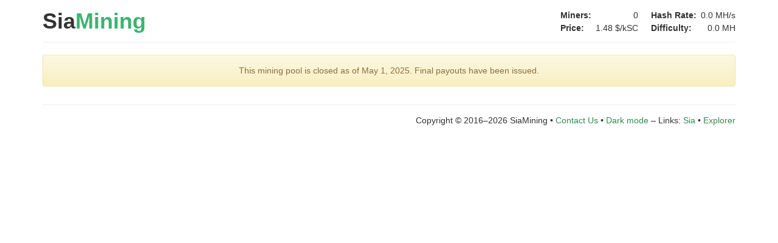

--- FILE ---
content_type: text/html; charset=utf-8
request_url: https://siamining.com/addresses/5c50aee773ff0ce7e54fabf0acd3ab473077c515c4a942b2e2d41670b8461e7982d242007614
body_size: 2017
content:
<!DOCTYPE html>
<html lang="en">
<head>
	<meta charset="utf-8">
	<meta name="viewport" content="width=device-width, initial-scale=1">
	
	<title>5c50aee773ff0ce7e54fabf0acd3ab473077c515c4a942b2e2d41670b8461e7982d242007614</title>
	<link rel="stylesheet" href="/css/bootstrap.min.css">
	<link rel="stylesheet" href="/css/bootstrap-theme.min.css">
	<link rel="stylesheet" href="/css/main.css?v=1">
	<script src="https://code.jquery.com/jquery-1.12.4.min.js" integrity="sha384-nvAa0+6Qg9clwYCGGPpDQLVpLNn0fRaROjHqs13t4Ggj3Ez50XnGQqc/r8MhnRDZ" crossorigin="anonymous"></script>
	<script src="https://maxcdn.bootstrapcdn.com/bootstrap/3.3.7/js/bootstrap.min.js" integrity="sha384-Tc5IQib027qvyjSMfHjOMaLkfuWVxZxUPnCJA7l2mCWNIpG9mGCD8wGNIcPD7Txa" crossorigin="anonymous"></script>
	<script src="https://cdnjs.cloudflare.com/ajax/libs/Chart.js/2.7.3/Chart.bundle.min.js" integrity="sha256-MZo5XY1Ah7Z2Aui4/alkfeiq3CopMdV/bbkc/Sh41+s=" crossorigin="anonymous"></script>
	<script src="/js/qrcode.min.js"></script>
	<script>
	(function(i,s,o,g,r,a,m){i['GoogleAnalyticsObject']=r;i[r]=i[r]||function(){
	(i[r].q=i[r].q||[]).push(arguments)},i[r].l=1*new Date();a=s.createElement(o),
	m=s.getElementsByTagName(o)[0];a.async=1;a.src=g;m.parentNode.insertBefore(a,m)
	})(window,document,'script','https://www.google-analytics.com/analytics.js','ga');
	ga('create', 'UA-80994908-1', 'auto');
	ga('send', 'pageview');
	</script>
</head>
<body>
<script>
function loadTheme() {
	if (localStorage.getItem('theme') == 'dark') {
		$('body').addClass('dark');
		Chart.defaults.global.defaultFontColor = '#ddd';
		Chart.defaults.scale.gridLines.color = 'rgba(240,240,240,0.2)';
		$('.theme-switch').text('Light mode');
	} else {
		$('body').removeClass('dark');
		Chart.defaults.global.defaultFontColor = '#666';
		Chart.defaults.scale.gridLines.color = 'rgba(0,0,0,0.1)';
		$('.theme-switch').text('Dark mode');
	}
}
function toggleTheme() {
	if (localStorage.getItem('theme') == 'dark') {
		localStorage.setItem('theme', 'light');
	} else {
		localStorage.setItem('theme', 'dark');
	}
	location.reload();
	return false;
}
try { loadTheme(); } catch (e) {}
</script>
<div class="container">
<div class="header">
<table class="top-stats hidden-xs">
	<tr><th>Hash Rate:</th><td class="d-pool_hash_rate text-right">0.0 MH/s</td></tr>
	<tr><th>Difficulty:</th><td class="d-network_difficulty text-right">0.0 MH</td></tr>
</table>
<table class="top-stats hidden-sm hidden-xs">
	<tr><th>Miners:</th><td class="d-pool_active_addresses text-right">0</td></tr>
	<tr><th>Price:</th><td class="d-market_usd_price text-right">1.48 $/kSC</td></tr>
</table>
<h1><a href="/">Sia<span>Mining</span></a></h1>
<ul class="top-menu">
<!--<li><a href="/stats">Stats</a></li>-->
<!--<li><a href="/addresses">Top Miners</a></li>-->
<!--<li><a href="/blocks">Blocks</a></li>-->
<!--<li><a href="/faq">FAQ</a></li>-->
<!--<li><a href="/help">Setup</a></li>-->
<!--<li><a href="https://siamining.com/chains">All Pools</a></li>-->
<!--<li><a href="#" class="glyphicon glyphicon-search" onclick="$('#search-modal').modal(); return false" aria-hidden="true"><span class="sr-only">Search</span></a></li>-->
</ul>
<hr>
</div>
<div id="search-modal" class="modal fade" role="dialog">
  <div class="modal-dialog modal-lg">
    <div class="modal-content">
      <div class="modal-header">
        <button type="button" class="close" data-dismiss="modal">&times;</button>
        <h4 class="modal-title">View Address...</h4>
      </div>
      <form class="address-form" method="GET" action="/address">
      <div class="modal-body">
        <input class="form-control" type="text" name="address" placeholder="Enter Sia Address" size="76">
      </div>
      <div class="modal-footer">
        <button class="btn btn-primary" type="submit">Search Address</button>
      </div>
      </form>
    </div>
  </div>
</div>
<div class="content">
<div class="alert alert-warning text-center">
This mining pool is closed as of May 1, 2025. Final payouts have been issued.
</div></div>
<div class="footer">
<hr>
Copyright &copy; 2016&ndash;2026 SiaMining
&bull; <a href="mailto:incoming@siamining.com">Contact Us</a>
<!-- &bull; <a href="/terms">Terms of Service</a>
&bull; <a href="/api">API</a> -->
&bull; <a href="#" onclick="return toggleTheme();" class="theme-switch">Dark mode</a>
&ndash; Links: <a href="https://sia.tech">Sia</a> &bull; <a href="https://siastats.info/navigator">Explorer</a>
</div>
</div>
<script>
try { loadTheme(); } catch (e) {}
</script>
<script src="/js/app.min.js?v=7"></script>
</body>
</html>
<!-- 4 -->

--- FILE ---
content_type: text/css
request_url: https://siamining.com/css/main.css?v=1
body_size: 1002
content:
a { color: seagreen; }
a:hover, a:active { color: mediumseagreen; }

.header { padding-top: 15px; }
.header hr { margin-top: 15px; }
.header a { color: #333; text-decoration: none !important; }
.header a:hover { color: mediumseagreen; text-decoration: none !important; }
.top-stats { float: right; margin-left: 1.5em; }
.top-stats td { padding-left: 0.5em; line-height: 1.5em; }
.header h1 { display: inline-block; margin: 0 40px 0 0; }
.header h1, h1 a { color: #333 !important; font-weight: bold; text-decoration: none !important; }
.header h1 span { color: mediumseagreen; }
.header h1 .beta { color: grey;  vertical-align: 1.2em; font-size: 35%; }
.top-menu { display: inline-block; list-style-type: none; padding: 0; vertical-align: 25%; margin: 10px 0 0 0; }
.top-menu li { display: inline; margin-right: 20px; font-weight: bold; }

.footer { margin: 30px 0 15px; text-align: right; }
.footer hr { margin: 15px 0; text-align: right; }

.table-nonfluid { width: auto !important; }
.overflow-ellipsis { overflow: hidden; text-overflow: ellipsis; }
.heading-side { float: right; margin-top: 10px; }

.glow { text-shadow: 0 0 .03em #afb; }
.glow.text-danger { text-shadow: 0 0 .03em #fba; }

.amd { color: #e00; font-weight: bold; }
.nvidia { color: #0b0; font-weight: bold; }
.asic { color: #05c; font-weight: bold; }

body.dark .text-muted { color: #999; }
body.dark .text-success { color: #00e000; }
body.dark .text-info { color: #68b8d8; }
body.dark .text-warning { color: #e8b058; }
body.dark .text-danger { color: #d87070; }
body.dark .alert { background-image: none !important; }
body.dark .alert-success { background-color: #241; color: #efd; border-color: #580; }
body.dark .alert-info { background-color: #035; color: #def; border-color: #058; }
body.dark .alert-warning { background-color: #483800; color: #ddc; border-color: #550; }
body.dark .alert-danger { background-color: #602200; color: #edd; border-color: #720; }
body.dark .table th, body.dark .table td { border-color: #555; }
body.dark .table-striped > tbody > tr:nth-of-type(2n+1) { background-color: #282828; }
body.dark .table-hover > tbody > tr:hover { background-color: #444; }
body.dark .table tr.success th, body.dark .table tr.success td, body.dark .table th.success, body.dark .table td.success { background-color: #241; }
body.dark .table tr.info th, body.dark .table tr.info td, body.dark .table th.info, body.dark .table td.info { background-color: #035; }
body.dark .table tr.warning th, body.dark .table tr.warning td, body.dark .table th.warning, body.dark .table td.warning { background-color: #685800; }
body.dark .table tr.danger th, body.dark .table tr.danger td, body.dark .table th.danger, body.dark .table td.danger { background-color: #602200; }
body.dark .table tr.active th, body.dark .table tr.active td, body.dark .table th.active, body.dark .table td.active { background-color: #444; }
body.dark .panel { background-color: #000; }
body.dark .panel { border-color: #555; }
body.dark .panel * { border-color: #555 !important; background-image: none !important; }
body.dark .panel-default > .panel-heading { background-color: #282828 }
body.dark .modal-content { background-color: #000; border: 1px solid #555; }
body.dark .modal-header { border-bottom: 1px solid #555; }
body.dark .modal-footer { border-top: 1px solid #555; }
body.dark textarea { background-color: #333; }
body.dark blockquote { border-color: #555; }
body.dark code { color: inherit; background-color: #555; }
body.dark pre { color: inherit; background-color: #282828; border-color: #555; }
body.dark hr { border-top: 1px solid #555; }
body.dark a { color: #7d9; }
body.dark a:hover, body.dark a:active { color: #8ea; }
body.dark { color: #ddd; background-color: #000; }
body.dark .header a { color: #ddd; }
body.dark .header a:hover { color: #7d9; }
body.dark .header h1, body.dark .header h1 a { color: #eee !important; }


--- FILE ---
content_type: text/plain
request_url: https://www.google-analytics.com/j/collect?v=1&_v=j102&a=1081130159&t=pageview&_s=1&dl=https%3A%2F%2Fsiamining.com%2Faddresses%2F5c50aee773ff0ce7e54fabf0acd3ab473077c515c4a942b2e2d41670b8461e7982d242007614&ul=en-us%40posix&dt=5c50aee773ff0ce7e54fabf0acd3ab473077c515c4a942b2e2d41670b8461e7982d242007614&sr=1280x720&vp=1280x720&_u=IEBAAEABAAAAACAAI~&jid=682328453&gjid=1461483903&cid=895123158.1769616631&tid=UA-80994908-1&_gid=581770206.1769616631&_r=1&_slc=1&z=426253747
body_size: -450
content:
2,cG-6HVJ98CQ2H

--- FILE ---
content_type: application/javascript
request_url: https://siamining.com/js/app.min.js?v=7
body_size: 2372
content:
!function(){function e(e,t){function n(e,t){var n=document.createEvent("CustomEvent");return n.initCustomEvent(e,!1,!1,t),n}this.url=e,this.reconnectAttempts=0,this.readyState=WebSocket.CONNECTING,this.protocol=null;var o,a=this,i=!1,r=!1,s=document.createElement("div");s.addEventListener("open",function(e){a.onopen(e)}),s.addEventListener("close",function(e){a.onclose(e)}),s.addEventListener("connecting",function(e){a.onconnecting(e)}),s.addEventListener("message",function(e){a.onmessage(e)}),s.addEventListener("error",function(e){a.onerror(e)}),this.addEventListener=s.addEventListener.bind(s),this.removeEventListener=s.removeEventListener.bind(s),this.dispatchEvent=s.dispatchEvent.bind(s),this.open=function(e){(o=new WebSocket(a.url,t||[])).binaryType="blob",e||(s.dispatchEvent(n("connecting")),this.reconnectAttempts=0);var c=o,d=setTimeout(function(){r=!0,c.close(),r=!1},2e3);o.onopen=function(t){clearTimeout(d),a.protocol=o.protocol,a.readyState=WebSocket.OPEN,a.reconnectAttempts=0;var i=n("open");i.isReconnect=e,e=!1,s.dispatchEvent(i)},o.onclose=function(t){if(clearTimeout(d),o=null,i)a.readyState=WebSocket.CLOSED,s.dispatchEvent(n("close"));else{a.readyState=WebSocket.CONNECTING;var c=n("connecting");c.code=t.code,c.reason=t.reason,c.wasClean=t.wasClean,s.dispatchEvent(c),e||r||s.dispatchEvent(n("close"));var d=1e3*Math.pow(1.5,a.reconnectAttempts);setTimeout(function(){a.reconnectAttempts++,a.open(!0)},d>3e4?3e4:d)}},o.onmessage=function(e){var t=n("message");t.data=e.data,s.dispatchEvent(t)},o.onerror=function(e){s.dispatchEvent(n("error"))}},this.open(!1),this.send=function(e){if(o)return o.send(e);throw"INVALID_STATE_ERR : Pausing to reconnect websocket"},this.close=function(e,t){void 0===e&&(e=1e3),i=!0,o&&o.close(e,t)},this.refresh=function(){o&&o.close()}}"WebSocket"in window&&(e.prototype.onopen=function(e){},e.prototype.onclose=function(e){},e.prototype.onconnecting=function(e){},e.prototype.onmessage=function(e){},e.prototype.onerror=function(e){},e.CONNECTING=WebSocket.CONNECTING,e.OPEN=WebSocket.OPEN,e.CLOSING=WebSocket.CLOSING,e.CLOSED=WebSocket.CLOSED,window.ReconnectingWebSocket=e)}(),function(){function e(e){return Math.log(e)/Math.LN10}function t(e,t){var n=isFinite(+e)?+e:0,o=isFinite(+t)?Math.abs(t):0,a=(o?function(e,t){var n=Math.pow(10,t);return""+Math.round(e*n)/n}(n,o):""+Math.round(n)).split(".");return a[0].length>3&&(a[0]=a[0].replace(/\B(?=(?:\d{3})+(?!\d))/g,",")),(a[1]||"").length<o&&(a[1]=a[1]||"",a[1]+=new Array(o-a[1].length+1).join("0")),a.join(".")}function n(e,n){var o=Math.pow(10,n);return t(Math.floor(e*o)/o,n)}function o(e,n,o){return e<1e9*o?t(1e-6*e,n)+" MH":e<1e12*o?t(1e-9*e,n)+" GH":e<1e15*o?t(1e-12*e,n)+" TH":e<1e18*o?t(1e-15*e,n)+" PH":t(1e-15*e,0)+" PH"}function a(t){return o(t,t<1e8||~~e(t)%3==1?1:0,10)}function i(e,t){return"sec"==t||"min"==t||"hr"==t?e+"\xa0"+t:e+"\xa0"+t+(1!=e?"s":"")}function r(){$(".time").each(function(){var e=$(this).data("timestamp");e&&$(this).text(function(e){return new Date(1e3*e).toTimeString().replace(/ GMT.*/,"")}(e))}),$(".age").each(function(){var e=$(this).data("timestamp");e&&$(this).text(function(e,t){if("number"!=typeof e)return"never";var n=[60,60,24,7,4.348125,12],o=["second","minute","hour","day","week","month","year"];t&&(o=["sec","min","hour","day","week","month","year"]);var a=new Date/1e3-e;if(Math.abs(a)<61)return"just now";var r=" ago";a<0&&(a=-a,r=" to go");for(var s=0;s<n.length&&a>=n[s];s++)a/=n[s];return a=Math.round(a),i(a,o[s])+r}(e))})}function s(e,t,n){var o=$(".d-"+e);n&&!o.length&&window.location.reload(!1),o.text()!=t&&(o.text(t).addClass("glow"),setTimeout(function(){o.removeClass("glow")},150))}function c(e,t){$(".d-"+e).toggleClass("text-danger",t)}r(),setInterval(r,5e3);var d={pool_hash_rate:function(e,t){s(e,a(t)+"/s")},pool_active_addresses:function(e,n){s(e,t(n))},pool_hash_price:function(e,n){s(e,t(1e15*n,4)+" SC/PH"),s("pool_hash_price_ghs",t(864e11*n,2)+" SC/day")},network_difficulty:function(e,t){s(e,a(t))},network_next_difficulty:function(e,n,o){s(e,a(n)),o.difficulty&&s("network_difficulty_change",function(e){return(e<0?"\u2212":"+")+t(100*Math.abs(e),2)+"%"}(n/o.difficulty-1))},network_block_height:function(e,n){s(e,t(n))},network_block_reward:function(e,n){s(e,t(n)+" SC")},network_blocks_to_retarget:function(e,t){s(e,t)},network_time_to_retarget:function(e,t){s(e,function(e){return e>144e3?i(Math.round(e/86400),"day"):e>6e3?i(Math.round(e/3600),"hour"):i(Math.floor(e/60),"minute")}(t))},market_usd_price:function(e,n){s(e,t(1e3*n,2)+" $/kSC")},address_paid:function(e,t){s(e,n(t,2)+" SC")},address_balance:function(e,t,o){s(e,n(t,2)+" SC"),o.paid&&s("address_rewards",n(+t+ +o.paid,2)+" SC")},address_hashes:function(t,n){s(t,function(t){return o(t,t<1e8||~~e(t)%3==2?1:0,100)}(n))},address_blocks_found:function(e,n){s(e,t(n))},address_last_share_time:function(e,t){!function(e,t){$(".d-"+e).data("timestamp",t)}(e,t)},address_intervals:function(e,o){for(var i=0;i<o.length;i++){var r=o[i],d="address_int"+r.interval+"_",u=r.valid_shares+r.stale_shares+r.invalid_shares;s(d+"hash_rate",a(r.hash_rate)+"/s",!0),s(d+"valid_shares",t(r.valid_shares)),s(d+"stale_shares",t(r.stale_shares)),s(d+"invalid_shares",t(r.invalid_shares)),s(d+"stale_ratio",t(100*r.stale_shares/u,1)+"%"),c(d+"stale_ratio",r.stale_shares/u>.03),s(d+"invalid_ratio",t(100*r.invalid_shares/u,1)+"%"),c(d+"invalid_ratio",r.invalid_shares/u>.01),s(d+"rewards",n(r.rewards,2)+" SC")}}};setTimeout(function(){var e=new ReconnectingWebSocket("wss://ws.siamining.com/");e.onopen=function(){var t=/\b[0-9a-f]{76}\b/.exec($("h2").text());t&&e.send(JSON.stringify({method:"address.subscribe",params:[t[0]]}))},e.onmessage=function(e){var t=JSON.parse(e.data);t.event&&t.event&&$.each(t.data,function(e,n){var o=t.event+"_"+e;d[o]&&d[o](o,n,t.data)}),r()}},5e3),$(".modal").on("shown.bs.modal",function(){$(this).find("input:first").focus().select()}),$(".address-form").each(function(){var e=$(this),t=e.find("input[name=address]");e.submit(function(){return t.val()&&(window.location="/addresses/"+$.trim(t.val())),!1})})}();